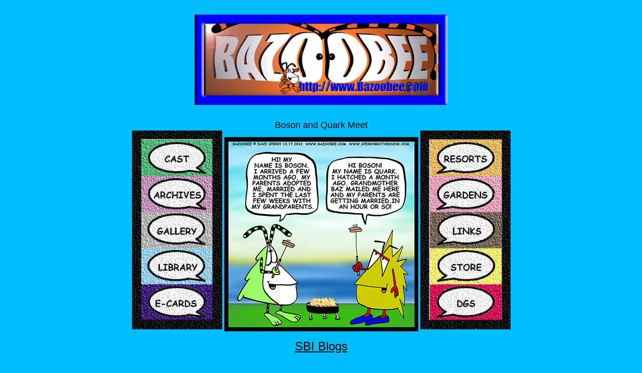

--- FILE ---
content_type: text/html
request_url: https://bazoobee.com/AB101712.html
body_size: 1404
content:

<!DOCTYPE HTML PUBLIC "-//W3C//DTD HTML 4.0 Transitional//EN">

<HTML>

<HEAD>

<TITLE>"Bazoobee.com Comics Today - Boson and Quark Meet " </TITLE>



<style type= "text/css" >

<!--body {background: #00BFFF}



A:link {color: #000000}

A:visited {color: #ff4500}

p {text-indent: 10px}

text {line-height: 16px}

H1 {font-size: 36pt; font family: Helvetica ;  color: #000000}

H2 {font-size: 24pt; font-family: Helvetica TT; color: #000000}

H3 {font-size: 16pt; font-family: Helvetica TT; font-variant: small-caps; color: #000000}

H4 {font-size: 14pt; font-family: Helvetica TT; font-variant: small-caps; color: #000000}

H5 {font-size: 12pt; font-family: Helvetica TT; font-variant: small-caps; color: #000000}



p {font-size: 10pt; font family: Helvetica}





-->









</style>




<link rel="alternate" type="application/rss+xml"  href="http://www.Bazoobee.com/Bazoobee.com.xml" title="Bazoobee.com">




<script type="text/javascript">

  var _gaq = _gaq || [];
  _gaq.push(['_setAccount', 'UA-29790056-1']);
  _gaq.push(['_trackPageview']);

  (function() {
    var ga = document.createElement('script'); ga.type = 'text/javascript'; ga.async = true;
    ga.src = ('https:' == document.location.protocol ? 'https://ssl' : 'http://www') + '.google-analytics.com/ga.js';
    var s = document.getElementsByTagName('script')[0]; s.parentNode.insertBefore(ga, s);
  })();

</script>
</HEAD>



<BODY>


<table align="center" >
<tr>
<td colspan="100%" >
<center><A HREF="http://www.bazoobee.com"><IMG SRC="BazoobeecomlogoDSperry2.jpg" border=0 ALT="to Bazoobee.com"></A>
</td>
<br>
<table align="center">

<td colspan="100%" >




<font color="#000000">



</CENTER>

</FONT>



</CENTER>

</font>

</td>

</td>

<br>



<table align="center">

<tr>



<td colspan="33%">

<BR>

<!-- ImageReady Slices (BccMainmenu2.psd) -->

<TABLE BORDER=0 CELLPADDING=0 CELLSPACING=0>

	<TR>

		<TD>





			<A HREF="http://bazoobee.com/Bazoobeecast.html">

				<IMG SRC="BccMainmenu2_01.gif" WIDTH=180 HEIGHT=90 BORDER=0 ALT="to Cast page"></A></TD>

	</TR>

	<TR>

		<TD>

			<A HREF="http://bazoobee.com/Archives2005.html">

				<IMG SRC="BccMainmenu2_02.gif" WIDTH=180 HEIGHT=72 BORDER=0 ALT="to Archives page"></A></TD>

	</TR>

	<TR>

		<TD>

			<A HREF="http://bazoobee.com/PrintGallery.html">

				<IMG SRC="BccMainmenu2_03.gif" WIDTH=180 HEIGHT=72 BORDER=0 ALT="to Print Gallery"></A></TD>

	</TR>

	<TR>

		<TD>

			<A HREF="http://bazoobee.com/Library.html">

				<IMG SRC="BccMainmenu2_04.gif" WIDTH=180 HEIGHT=72 BORDER=0 ALT="to Library page"></A></TD>

	</TR>

	<TR>

		<TD>

			<A HREF="http://bazoobee.com/ECards.html">

				<IMG SRC="BccMainmenu2_05.gif" WIDTH=180 HEIGHT=90 BORDER=0 ALT="to E-Cards page"></A></TD>

	</TR>

</TABLE>

<!-- End ImageReady Slices -->





</td>

<td colspan= "33%" 

>

<p>



<center>



<FONT SIZE="+1"><FONT FACE="helvetica"><BOLD>Boson and Quark Meet

</A></center></BOLD></FONT>

</center>

<P><FONT SIZE="-1"><FONT FACE="helvetica"><font color="#000000"><BOLD><CENTER>         <P><center> 


<img src="B101712.jpg">


</center>



</td>





<td colspan="33%">
<BR>

<!-- ImageReady Slices (BccMainmenurightside2.psd) -->

<TABLE BORDER=0 CELLPADDING=0 CELLSPACING=0>

	<TR>



		<TD>

			<A HREF="http://bazoobee.com/Resortgames.html">

				<IMG SRC="BccMainmenurightside2_01.gif" WIDTH=180 HEIGHT=90 BORDER=0 ALT="to Resort Games page"></A></TD>

	</TR>

	<TR>

		<TD>

			<A HREF="http://bazoobee.com/Gardens.html">

				<IMG SRC="BccMainmenurightside2_02.gif" WIDTH=180 HEIGHT=72 BORDER=0 ALT="to Gardens Restaurant page"></A></TD>

	</TR>

	<TR>

		<TD>

			<A HREF="http://bazoobee.com/ComicLinks.html">

				<IMG SRC="BccMainmenurightside2_03.gif" WIDTH=180 HEIGHT=72 BORDER=0 ALT="to Comic Links page"></A></TD>

	</TR>

	<TR>

		<TD>

			<A HREF="http://bazoobee.com/Store.html">

				<IMG SRC="BccMainmenurightside2_04.gif" WIDTH=180 HEIGHT=72 BORDER=0 ALT="to Store page"></A></TD>

	</TR>

	<TR>

		<TD>

			<A HREF="http://bazoobee.com/DaveSperry.html">

				<IMG SRC="BccMainmenurightside2_05.gif" WIDTH=180 HEIGHT=90 BORDER=0 ALT="to Dave Sperry page"></A></TD>

	</TR>

</TABLE>

<!-- End ImageReady Slices -->





</td> 

</tr>





</table>

</center>



<P><center> <A HREF="http://sperrybrothersink.blogspot.com/"> <FONT FACE="helvetica"><BOLD><FONT SIZE="+2"> SBI Blogs  </A></FONT></center></P>

<P><center> <A HREF="http://twitter.com/#!/bazoobee"> <FONT FACE="helvetica"><BOLD><FONT SIZE="-1"> Twitter  </A></FONT></center></P>

<P><center> <A HREF="http://www.youtube.com/user/bazoobee"> <FONT FACE="helvetica"><BOLD><FONT SIZE="-1"> YouTube </A></FONT></center></P>

<P><center> <A HREF="http://www.facebook.com/bazoobee"> <FONT FACE="helvetica"><BOLD><FONT SIZE="-1"> Facebook </A></FONT></center></P>

<P><center> <A HREF="http://bazoobee.blogspot.com/"> <FONT FACE="helvetica"><BOLD><FONT SIZE="-1"> Blog  </A></FONT></center></P>


<P><center> <A HREF="http://davesperry.tumblr.com/"> <FONT FACE="helvetica"><BOLD><FONT SIZE="-1"> Tumblr  </A></FONT></center></P>


<BR>

<center><A HREF="http://www.davesperry.com/"><IMG SRC="DaveSperryCartooningCardwph.jpg" border=0 ALT="to Dave Sperry Cartooning"></center> 
<BR>

<P><center> <center><A HREF="http://reallysquare.com "><IMG SRC="reallysquarelogo2x2.jpg" border=0 ALT="to ReallySquare.com"></center></P>

<BR>

<P><center> <center><A HREF="http://sperrybrothersink.com "><IMG SRC="SBI-Logo-profile-7.1.12.jpg" border=0 ALT="to ReallySquare.com"></center></P>

<BR>



<center> <center> 
<!-- AddThis Button BEGIN -->
<div class="addthis_toolbox addthis_default_style addthis_32x32_style">
<a class="addthis_button_preferred_1"></a>
<a class="addthis_button_preferred_2"></a>
<a class="addthis_button_preferred_3"></a>
<a class="addthis_button_preferred_4"></a>
<a class="addthis_button_compact"></a>
<a class="addthis_counter addthis_bubble_style"></a>
</div>
<script type="text/javascript">var addthis_config = {"data_track_addressbar":true};</script>
<script type="text/javascript" src="http://s7.addthis.com/js/250/addthis_widget.js#pubid=bazoobee"></script>
<!-- AddThis Button END -->

</center>
</center> 

<p>





</BODY>

</HTML>